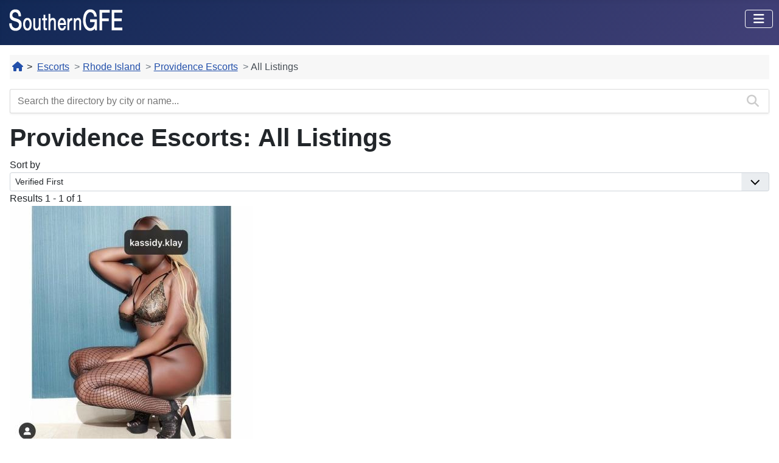

--- FILE ---
content_type: text/html; charset=utf-8
request_url: https://www.southerngfe.com/escorts/rhode-island/providence/all
body_size: 4569
content:
<!DOCTYPE html>
<html lang="en-gb" dir="ltr">
<head>
    <meta charset="utf-8">
	<meta name="viewport" content="width=device-width, initial-scale=1">
	<meta name="description" content="The SouthernGFE escort guide is an exclusive adult directory with professional female companions and high-end escorts in the USA.">
	<title>Providence Escorts: All Listings - SouthernGFE</title>
	<link href="https://www.southerngfe.com/escorts/rhode-island/providence/all" rel="canonical">
	<link href="/media/templates/site/cassiopeia_gfe/images/favicon.svg" rel="mask-icon" color="#000">
	<link href="/media/templates/site/cassiopeia_gfe/images/favicon.ico" rel="alternate icon" type="image/vnd.microsoft.icon">
	<link href="/media/templates/site/cassiopeia_gfe/images/apple-touch-icon-144x144.png" rel="apple-touch-icon">

    <link href="/media/system/css/joomla-fontawesome.min.css?b7c851" rel="lazy-stylesheet"><noscript><link href="/media/system/css/joomla-fontawesome.min.css?b7c851" rel="stylesheet"></noscript>
	<link href="/media/vendor/bootstrap/css/bootstrap.min.css?5.3.8" rel="stylesheet">
	<link href="/media/templates/site/cassiopeia/css/global/colors_standard.min.css?b7c851" rel="stylesheet">
	<link href="/media/templates/site/cassiopeia/css/template.min.css?b7c851" rel="stylesheet">
	<link href="/media/templates/site/cassiopeia/css/vendor/joomla-custom-elements/joomla-alert.min.css?0.4.1" rel="stylesheet">
	<link href="/media/templates/site/cassiopeia_gfe/css/user.css?b7c851" rel="stylesheet">
	<link href="/media/com_mtree/js/jquery-ui.css" rel="stylesheet">
	<link href="/components/com_mtree/templates/desperado/template.css" rel="stylesheet">
	<link href="/media/com_mtree/js/jquery.typeahead.css" rel="stylesheet">
	<style>:root {
		--hue: 214;
		--template-bg-light: #f0f4fb;
		--template-text-dark: #495057;
		--template-text-light: #ffffff;
		--template-link-color: #2a69b8;
		--template-special-color: #001B4C;
		
	}</style>

    <script src="/media/vendor/metismenujs/js/metismenujs.min.js?1.4.0" defer></script>
	<script src="/media/vendor/jquery/js/jquery.min.js?3.7.1"></script>
	<script src="/media/legacy/js/jquery-noconflict.min.js?504da4"></script>
	<script src="/media/com_mtree/js/listings.js?b7c851" defer></script>
	<script src="/media/templates/site/cassiopeia/js/mod_menu/menu-metismenu.min.js?b7c851" defer></script>
	<script type="application/json" class="joomla-script-options new">{"joomla.jtext":{"ERROR":"Error","MESSAGE":"Message","NOTICE":"Notice","WARNING":"Warning","JCLOSE":"Close","JOK":"OK","JOPEN":"Open"},"system.paths":{"root":"","rootFull":"https:\/\/www.southerngfe.com\/","base":"","baseFull":"https:\/\/www.southerngfe.com\/"},"csrf.token":"ff849f9b30b2597a43966c1e5d138a61"}</script>
	<script src="/media/system/js/core.min.js?a3d8f8"></script>
	<script src="/media/templates/site/cassiopeia/js/template.min.js?b7c851" type="module"></script>
	<script src="/media/vendor/bootstrap/js/offcanvas.min.js?5.3.8" type="module"></script>
	<script src="/media/system/js/messages.min.js?9a4811" type="module"></script>
	<script src="/media/com_mtree/js/jquery-ui.custom.min.js"></script>
	<script src="/media/com_mtree/js/vote.js"></script>
	<script src="/media/com_mtree/js/jquery.typeahead.min.js"></script>
	<script type="application/ld+json">{"@context":"https://schema.org","@type":"BreadcrumbList","@id":"https://www.southerngfe.com/#/schema/BreadcrumbList/19","itemListElement":[{"@type":"ListItem","position":1,"item":{"@id":"https://www.southerngfe.com/","name":"Home"}},{"@type":"ListItem","position":2,"item":{"@id":"https://www.southerngfe.com/escorts","name":"Escorts"}},{"@type":"ListItem","position":3,"item":{"@id":"/escorts/rhode-island","name":"Rhode Island"}},{"@type":"ListItem","position":4,"item":{"@id":"/escorts/rhode-island/providence","name":"Providence Escorts"}},{"@type":"ListItem","position":5,"item":{"name":"All Listings"}}]}</script>
	<script>var mtoken="ff849f9b30b2597a43966c1e5d138a61";
var JURI_ROOT="https://www.southerngfe.com/";
var ratingImagePath="/media/com_mtree/images/";
var langRateThisListing="Rate this listing";
var ratingText=new Array();
ratingText[5]="Excellent!";
ratingText[4]="Good";
ratingText[3]="Average";
ratingText[2]="Fair";
ratingText[1]="Very Poor";
</script>

</head>

<body class="site com_mtree wrapper-static view-home no-layout task-listall itemid-10">
    <header class="header container-header full-width position-sticky sticky-top">

        
        
        
                    <div class="grid-child container-nav">
                                    <nav class="moduletable " aria-label="Logo">
        
<div id="mod-custom198" class="mod-custom custom">
    <p><a href="https://www.southerngfe.com/"><img title="SouthernGFE Escort Directory" src="/images/sgfelogo.png" alt="SouthernGFE Logo" width="200" height="50" data-path="local-images:/sgfelogo.png" /></a></p></div>
</nav>
<nav class="moduletable " aria-label="Main Menu">
        
<nav class="navbar navbar-expand-lg">
	<button class="navbar-toggler navbar-toggler-right" type="button" data-bs-toggle="offcanvas" data-bs-target="#navbar1" aria-controls="navbar1" aria-expanded="false" aria-label="Toggle Navigation">
		<span class="icon-menu" aria-hidden="true"></span>
	</button>
	<div class="offcanvas offcanvas-start" id="navbar1">
		<div class="offcanvas-header">
			<button type="button" class="btn-close btn-close-white" data-bs-dismiss="offcanvas" aria-label="Close"></button>
		</div>
		<div class="offcanvas-body">
			<ul class="mod-menu mod-menu_dropdown-metismenu metismenu mod-list ">
<li class="metismenu-item item-10 level-1 current active"><a href="/escorts" title="USA Escort Directory" aria-current="page">Escorts</a></li><li class="metismenu-item item-273 level-1"><a href="/advertising" title="Advertising">Advertising</a></li><li class="metismenu-item item-484 level-1"><a href="/forums" >Forums</a></li><li class="metismenu-item item-266 level-1"><a href="/contact-us" title="Contact Us">Contact Us</a></li><li class="metismenu-item item-271 level-1"><a href="/log-in" title="Login In">Log In</a></li></ul>
		</div>
	</div>
</nav></nav>

                                            </div>
            </header>

    <div class="site-grid">
        
        
        
        
        <div class="grid-child container-component">
            <div class="moduletable ">
        <nav class="mod-breadcrumbs__wrapper" aria-label="Breadcrumbs">
    <ol class="mod-breadcrumbs breadcrumb px-1 py-2">
                    <li class="mod-breadcrumbs__divider float-start">
                <a href="https://www.southerngfe.com" title="SGFE Home"><span class="divider icon-home icon-fw" aria-hidden="true">&nbsp;</span></a> > &#160;
            </li>
        
        <li class="mod-breadcrumbs__item breadcrumb-item"><a href="/escorts" class="pathway"><span>Escorts</span></a></li><li class="mod-breadcrumbs__item breadcrumb-item"><a href="/escorts/rhode-island" class="pathway"><span>Rhode Island</span></a></li><li class="mod-breadcrumbs__item breadcrumb-item"><a href="/escorts/rhode-island/providence" class="pathway"><span>Providence Escorts</span></a></li><li class="mod-breadcrumbs__item breadcrumb-item active"><span>All Listings</span></li>    </ol>
    </nav>
</div>

            <script>
	jQuery(function() {
		jQuery('#mod_mt_search_searchword191').typeahead({
			source: {
								"Cities, States, and Categories": {
					url: [
						{
							type: "POST",
							url: "https://www.southerngfe.com/?option=com_mtree&task=search.completion&format=json&cat_id=0&Itemid=10&type=category",
							data: {searchword: "{{query}}" }
						}],
					template: '<span class="row">' +
						'<span class="catname">{{cat_name}}</span>' +
						"</span>",
					display: "cat_name"
				},
								"Listings": {
					url: [
						{
							type: "POST",
							url: "https://www.southerngfe.com/?option=com_mtree&task=search.completion&format=json&cat_id=0&Itemid=10&type=listing",
							data: {searchword: "{{query}}" }
						}]
				}
			},
			template: '<span class="row">' +
								'<span class="typeahead-result-thumbnail col">' +
				'<img src="/{{image_url}}">' +
				"</span>" +
								'<span class="name col gx-0">{{link_name}}</span>' +
				"</span>",
			callback: {
				onClickAfter: function (node, a, item, event) {
					window.location.href = item.href;
				}
			},
			display: ["link_name"],
			dynamic: true,
			maxItem: 8,
			maxItemPerGroup: 8,
			minLength: 1,
			group: true
		});
	});
</script>
<form action="/escorts/search?searchword=" method="post" class="mt-search-form form-inline searchescorts" id="mod_mt_search191">
	<div class="typeahead__container">
		<div class="typeahead__field">
			<div class="typeahead__query">
				<input type="search"
					id="mod_mt_search_searchword191"
					name="searchword"
					maxlength="25"
					value=""
					placeholder="Search the directory by city or name..."
					autocomplete="off"
				>
			</div>
						<div class="typeahead__button">
				<button type="submit" class="mt-search-button">
					<i class="fas fa-search fa-lg"></i>
				</button>
			</div>
					</div>
	</div>

	
	<input type="hidden" name="option" value="com_mtree" />
	<input type="hidden" name="Itemid" value="10" />
	<input type="hidden" name="task" value="search" />
		</form>

            <div id="system-message-container" aria-live="polite"></div>

            <main>
            <div class="mt-listings mt-ls-style-8">
<div id="top-listings" class="mt-template-desperado cat-id-145 tlcat-id-83">

	<h1 class="contentheading">Providence Escorts: All Listings&nbsp;</h1>
		<form action="/escorts/rhode-island/providence/all" method="get" name="mtFormAllListings" id="mtFormAllListings" class="form-horizontal">
<span class="mt-sort-by">
	<label for="sort">Sort by</label>
	<select id="sort" name="sort" id="sort" class="form-select form-select-sm d-inline" size="1" onchange="this.form.submit();">
	<option value="-link_featured" selected="selected">Verified First</option>
	<option value="-link_created">Recently Added</option>
	<option value="-link_modified">Recently Modified</option>
</select>
</span>
		
		<div class="mt-listings">

			<div class="mt-listings-pages">
				<span class="mt-x-listings">
					<span>
Results 1 - 1 of 1</span>
				</span>
											</div>
						<div class="mt-listings-flyout-btn-container">
							</div>

			
			<div class="mt-listings-spacing-top"></div>

			<div class="mt-listings-list">
			<div class="row"><div class="listing-summary col-lg-3 mt-ls-has-image" data-link-id="4445">
	<div class="summary-view-image"><a href="/escorts/rhode-island/providence/kassidy-xoxo"><img border="0" src="https://www.southerngfe.com/media/com_mtree/images/listings/s/12061.jpg" width="400" height="400" class="image-left" alt="Profile photo for Kassidy Xoxo" title="Kassidy Xoxo - Escort" /></a> 		
		<div class="mt-ls-header">
		<h2><a href="/escorts/rhode-island/providence/kassidy-xoxo" ><span itemprop="name">Kassidy Xoxo</span></a> </h2>

		          <div class="mt-ls-fields intro">Reputable & Seductive Ebony Minx Phenomenon</div>          
		</div></div>	<div class="summary-view-details mt-ls-has-image">
							<div class="mt-ls-fields">
				<div class="mt-ls-field category">
					<span class="caption">Category</span>
					<span class="output"><a href="/escorts/rhode-island/providence" >Providence Escorts</a> </span>
				</div>
			</div>
			<div class="mt-ls-fields-misc"></div></div>
</div></div>			</div>
							<div class="pagination justify-content-between align-items-center">
										<div class="counter">
											</div>
				</div>
			</div>

				<input type="hidden" name="option" value="com_mtree" />
		<input type="hidden" name="task" value="listall" />
		<input type="hidden" name="cat_id" value="145" />
		<input type="hidden" name="Itemid" value="10" />
	</form>
</div>
</div>
            </main>
            
        </div>

        
        
                <div class="grid-child container-bottom-b">
            <div class="bottom-b card text-center horizontal">
        <div class="card-body">
                <div class="mod-banners bannergroup">


</div>
    </div>
</div>

        </div>
            </div>

        <footer class="container-footer footer full-width">
        <div class="grid-child">
            <nav class="moduletable  col-md-6" aria-label="Bottom Menu">
        <ul class="mod-menu mod-menu_dropdown-metismenu metismenu mod-list menu-horizontal">
<li class="metismenu-item item-33 level-1"><a href="/privacy-policy" title="Privacy Policy"><span class="p-2 icon-lock" aria-hidden="true"></span>Privacy</a></li><li class="metismenu-item item-277 level-1"><a href="/faq" title="Frequently Asked Questions"><span class="p-2 icon-question-circle" aria-hidden="true"></span>FAQ</a></li><li class="metismenu-item item-512 level-1"><a href="https://twitter.com/Southern_GFE" title="Follow Us on Twitter" target="_blank" rel="noopener noreferrer"><span class="p-2 fab fa-twitter" aria-hidden="true"></span>SGFE on X-Twitter</a></li></ul>
</nav>

<div id="mod-custom64" class="mod-custom custom">
    <p class="my-3">© 2025 SouthernGFE Escort Guide</p></div>

        </div>
    </footer>
    
            <a href="#top" id="back-top" class="back-to-top-link" aria-label="Back to Top">
            <span class="icon-arrow-up icon-fw" aria-hidden="true"></span>
        </a>
    
    
	<!-- Google tag (gtag.js) -->
	<script async src="https://www.googletagmanager.com/gtag/js?id=G-1CHFZYYJJH"></script>
	<script>
	  window.dataLayer = window.dataLayer || [];
	  function gtag(){dataLayer.push(arguments);}
	  gtag('js', new Date());

	  gtag('config', 'G-1CHFZYYJJH');
	</script>
	<!-- Statcounter -->
	<script type="text/javascript">
	var sc_project=693622; 
	var sc_invisible=1; 
	var sc_security="d22f042c"; 
	var sc_remove_link=1; 
	</script>
	<script type="text/javascript"
	src="https://www.statcounter.com/counter/counter.js"
	async></script>
	<noscript><div class="statcounter"><img class="statcounter"
	src="https://c.statcounter.com/693622/0/d22f042c/1/"
	alt="Web Analytics"
	referrerPolicy="no-referrer-when-downgrade"></div></noscript>
	<!-- End of Statcounter Code -->
</body>
</html>

--- FILE ---
content_type: text/css
request_url: https://www.southerngfe.com/media/templates/site/cassiopeia_gfe/css/user.css?b7c851
body_size: 927
content:
.bg-danger {
  background-color: #ff7f7f !important;
}
.bg-success {
  background-color: #7cb57c !important;
}
.container-header .container-nav {
  padding-bottom: 0;
}
.container-header .grid-child {
  padding: 0 .6em;
}
.horizontal .banneritem {
  display: inline-block;
}
[class^="icon-"], [class*=" icon-"] {
  min-width: 20px;
}
.breadcrumb-item + .breadcrumb-item::before {
  color: #6d757e;
  content: var(--breadcrumb-divider,">");
  float: left;
  padding-right: .3rem;
}

.mod-banners img {
  margin: 10px 5px;
}

.bg-info {
  background-color: #eaeeff !important;
}

.contentpane {
  padding: 0;
}

.banner-text-links .radio.inline {
  padding: 8px;
}

#myTextLink1, #myTextLink2 {
  width: 100%;
  height: auto;
}

.offcanvas.show {
  background-color: var(--cassiopeia-color-primary);
  background-image: linear-gradient(135deg,var(--cassiopeia-color-primary),var(--cassiopeia-color-hover));
}

.blockquote-footer {
  color: #333333;
}

.main-top .card-body {
  --bs-card-spacer-x:.5rem;
}

#chained-select .container {
  --bs-gutter-x: 0;
}

@media (width<=991.98px) {
  .container-header {
    position:sticky !important;
  }
  .anchor {
    scroll-margin-top: 74px;
  }
}
@media (min-width: 992px) {
  .offcanvas-start {
    width: 100%;
  }
  .anchor {
    scroll-margin-top: 74px;
  }
}
@media (max-width: 991.98px) {
  .offcanvas .metismenu.mod-menu .metismenu-item > ul {
    position: relative;
    width: 100%;
    margin-top: 1rem;
  }
  .offcanvas .metismenu.mod-menu .mm-collapse {
    background-color: transparent;
  }
  .offcanvas .metismenu.mod-menu .metismenu-item > a {
    color: #fff;
    font-size:2rem;
  }
}

.offcanvas-header > *:only-child {
  margin-left: auto;
}

@supports (display: grid) {
  @media (min-width: 768px) {
    .site-grid {
      grid-template-columns: [full-start] minmax(0,1fr) [main-start] minmax(0,29.875rem) minmax(0,9.875rem) minmax(0,9.875rem) minmax(0,29.875rem) [main-end] minmax(0,1fr) [full-end]
    }
  }
}

.searchescorts li a span {
  font-size: 1.4rem;
}
.mt-search-form .typeahead-result-thumbnail {
  max-width: 125px !important;
  max-height: 125px !important;
}
.typeahead__list > .typeahead__group {
  font-size: 1.5rem !important;
}